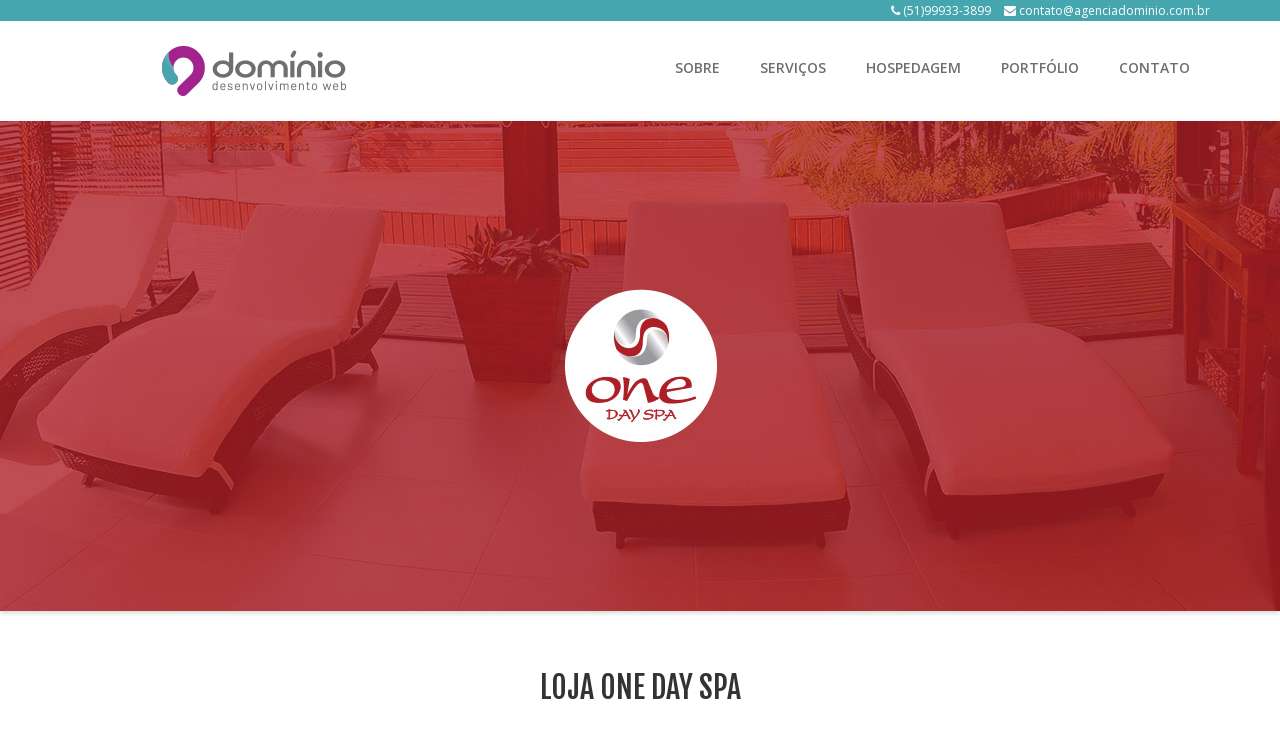

--- FILE ---
content_type: text/html; charset=UTF-8
request_url: https://www.agenciadominio.com.br/jobs/loja-one-day-spa/
body_size: 6595
content:
<!DOCTYPE html>
<html lang="pt-br">

<head>
    <meta charset="utf-8">
    <meta http-equiv="X-UA-Compatible" content="IE=edge">
    <link rel="shortcut icon" href="https://www.agenciadominio.com.br/wp-content/themes/dominio2016/imagens/favicon.png" />
    <meta name="viewport" content="width=device-width, initial-scale=1">

    <title>
		Loja One Day Spa | Domínio    </title>

    <!-- Bootstrap -->
    <!-- Latest compiled and minified CSS -->
    <link rel="stylesheet"
          href="https://www.agenciadominio.com.br/wp-content/themes/dominio2016/plugins/bootstrap-3.3.6-dist/css/bootstrap.min.css">

    <!-- HTML5 shim and Respond.js for IE8 support of HTML5 elements and media queries -->
    <!-- WARNING: Respond.js doesn't work if you view the page via file:// -->
    <!--[if lt IE 9]>
    <script src="plugins/html5shiv.min.js"></script>
    <script src="plugins/respond.min.js"></script>
    <![endif]-->

    <!-- CSS CUSTOM -->
    <link rel="stylesheet"
          href="https://www.agenciadominio.com.br/wp-content/themes/dominio2016/plugins/font-awesome-4.6.3/css/font-awesome.min.css">
    <link rel="stylesheet"
          href="https://www.agenciadominio.com.br/wp-content/themes/dominio2016/plugins/fancybox/source/jquery.fancybox.css?v=2.1.5"
          type="text/css"
          media="screen" />
    <link href="https://www.agenciadominio.com.br/wp-content/themes/dominio2016/plugins/plugins.css" rel="stylesheet">
    <link href="https://www.agenciadominio.com.br/wp-content/themes/dominio2016/style.css?v=20260117081804" rel="stylesheet">

    <meta name="theme-color" content="#46a6af">
    <meta name="msapplication-navbutton-color" content="#46a6af">
    <meta name="apple-mobile-web-app-status-bar-style" content="#46a6af">

    <meta name="mobile-web-app-capable" content="yes">
    <meta name="apple-mobile-web-app-capable" content="yes">

    <link rel="icon" sizes="192x192" href="https://www.agenciadominio.com.br/wp-content/themes/dominio2016/imagens/webAppIcones/192x192.png">
    <link rel="icon" sizes="128x128" href="https://www.agenciadominio.com.br/wp-content/themes/dominio2016/imagens/webAppIcones/128x128.png">
    <link rel="apple-touch-icon" href="https://www.agenciadominio.com.br/wp-content/themes/dominio2016/imagens/webAppIcones/57x57.png">
    <link rel="apple-touch-icon"
          sizes="57x57"
          href="https://www.agenciadominio.com.br/wp-content/themes/dominio2016/imagens/webAppIcones/57x57.png">
    <link rel="apple-touch-icon"
          sizes="72x72"
          href="https://www.agenciadominio.com.br/wp-content/themes/dominio2016/imagens/webAppIcones/72x72.png">
    <link rel="apple-touch-icon"
          sizes="114x114"
          href="https://www.agenciadominio.com.br/wp-content/themes/dominio2016/imagens/webAppIcones/114x114.png">
    <link rel="apple-touch-icon"
          sizes="144x144"
          href="https://www.agenciadominio.com.br/wp-content/themes/dominio2016/imagens/webAppIcones/144x144.png">

	    <meta property="og:type" content="article" />
    <meta property="og:site_name" content="Domínio">

    <meta property="og:title" content="Dominio | Desenvolvimento WEB">
    <meta property="og:image" content="https://www.agenciadominio.com.br/wp-content/themes/dominio2016/imagens/webalex-social_v2.jpg">
    <meta property="og:image:type" content="image/jpeg">
    <meta property="og:image:width" content="3523">
    <meta property="og:image:height" content="2372">
    <meta property="og:url" content="https://www.agenciadominio.com.br/">

    <meta itemprop="name" content="Dominio | Desenvolvimento WEB">
    <meta itemprop="image" content="https://www.agenciadominio.com.br/wp-content/themes/dominio2016/imagens/webalex-social_v2.jpg">
    <meta itemprop="description"
          content="O que fazemos? Planejamento e desenvolvimento de soluções multiplataformas para internet.">
    <meta property="og:description"
          content="O que fazemos? Planejamento e desenvolvimento de soluções multiplataformas para internet.">
    <meta name="description"
          content="O que fazemos? Planejamento e desenvolvimento de soluções multiplataformas para internet." />
	
    <script type="text/javascript">
        if (document.location.protocol != "https:") {
            document.location = document.URL.replace(/^http:/i, "https:");
        }
    </script>
	
	<meta name='robots' content='max-image-preview:large' />
<script type="text/javascript">
/* <![CDATA[ */
window._wpemojiSettings = {"baseUrl":"https:\/\/s.w.org\/images\/core\/emoji\/15.0.3\/72x72\/","ext":".png","svgUrl":"https:\/\/s.w.org\/images\/core\/emoji\/15.0.3\/svg\/","svgExt":".svg","source":{"concatemoji":"https:\/\/www.agenciadominio.com.br\/wp-includes\/js\/wp-emoji-release.min.js?ver=06e7dc483eb8cc61b1ee38cf1147a322"}};
/*! This file is auto-generated */
!function(i,n){var o,s,e;function c(e){try{var t={supportTests:e,timestamp:(new Date).valueOf()};sessionStorage.setItem(o,JSON.stringify(t))}catch(e){}}function p(e,t,n){e.clearRect(0,0,e.canvas.width,e.canvas.height),e.fillText(t,0,0);var t=new Uint32Array(e.getImageData(0,0,e.canvas.width,e.canvas.height).data),r=(e.clearRect(0,0,e.canvas.width,e.canvas.height),e.fillText(n,0,0),new Uint32Array(e.getImageData(0,0,e.canvas.width,e.canvas.height).data));return t.every(function(e,t){return e===r[t]})}function u(e,t,n){switch(t){case"flag":return n(e,"\ud83c\udff3\ufe0f\u200d\u26a7\ufe0f","\ud83c\udff3\ufe0f\u200b\u26a7\ufe0f")?!1:!n(e,"\ud83c\uddfa\ud83c\uddf3","\ud83c\uddfa\u200b\ud83c\uddf3")&&!n(e,"\ud83c\udff4\udb40\udc67\udb40\udc62\udb40\udc65\udb40\udc6e\udb40\udc67\udb40\udc7f","\ud83c\udff4\u200b\udb40\udc67\u200b\udb40\udc62\u200b\udb40\udc65\u200b\udb40\udc6e\u200b\udb40\udc67\u200b\udb40\udc7f");case"emoji":return!n(e,"\ud83d\udc26\u200d\u2b1b","\ud83d\udc26\u200b\u2b1b")}return!1}function f(e,t,n){var r="undefined"!=typeof WorkerGlobalScope&&self instanceof WorkerGlobalScope?new OffscreenCanvas(300,150):i.createElement("canvas"),a=r.getContext("2d",{willReadFrequently:!0}),o=(a.textBaseline="top",a.font="600 32px Arial",{});return e.forEach(function(e){o[e]=t(a,e,n)}),o}function t(e){var t=i.createElement("script");t.src=e,t.defer=!0,i.head.appendChild(t)}"undefined"!=typeof Promise&&(o="wpEmojiSettingsSupports",s=["flag","emoji"],n.supports={everything:!0,everythingExceptFlag:!0},e=new Promise(function(e){i.addEventListener("DOMContentLoaded",e,{once:!0})}),new Promise(function(t){var n=function(){try{var e=JSON.parse(sessionStorage.getItem(o));if("object"==typeof e&&"number"==typeof e.timestamp&&(new Date).valueOf()<e.timestamp+604800&&"object"==typeof e.supportTests)return e.supportTests}catch(e){}return null}();if(!n){if("undefined"!=typeof Worker&&"undefined"!=typeof OffscreenCanvas&&"undefined"!=typeof URL&&URL.createObjectURL&&"undefined"!=typeof Blob)try{var e="postMessage("+f.toString()+"("+[JSON.stringify(s),u.toString(),p.toString()].join(",")+"));",r=new Blob([e],{type:"text/javascript"}),a=new Worker(URL.createObjectURL(r),{name:"wpTestEmojiSupports"});return void(a.onmessage=function(e){c(n=e.data),a.terminate(),t(n)})}catch(e){}c(n=f(s,u,p))}t(n)}).then(function(e){for(var t in e)n.supports[t]=e[t],n.supports.everything=n.supports.everything&&n.supports[t],"flag"!==t&&(n.supports.everythingExceptFlag=n.supports.everythingExceptFlag&&n.supports[t]);n.supports.everythingExceptFlag=n.supports.everythingExceptFlag&&!n.supports.flag,n.DOMReady=!1,n.readyCallback=function(){n.DOMReady=!0}}).then(function(){return e}).then(function(){var e;n.supports.everything||(n.readyCallback(),(e=n.source||{}).concatemoji?t(e.concatemoji):e.wpemoji&&e.twemoji&&(t(e.twemoji),t(e.wpemoji)))}))}((window,document),window._wpemojiSettings);
/* ]]> */
</script>
<style id='wp-emoji-styles-inline-css' type='text/css'>

	img.wp-smiley, img.emoji {
		display: inline !important;
		border: none !important;
		box-shadow: none !important;
		height: 1em !important;
		width: 1em !important;
		margin: 0 0.07em !important;
		vertical-align: -0.1em !important;
		background: none !important;
		padding: 0 !important;
	}
</style>
<link rel='stylesheet' id='wp-block-library-css' href='https://www.agenciadominio.com.br/wp-includes/css/dist/block-library/style.min.css?ver=06e7dc483eb8cc61b1ee38cf1147a322' type='text/css' media='all' />
<style id='classic-theme-styles-inline-css' type='text/css'>
/*! This file is auto-generated */
.wp-block-button__link{color:#fff;background-color:#32373c;border-radius:9999px;box-shadow:none;text-decoration:none;padding:calc(.667em + 2px) calc(1.333em + 2px);font-size:1.125em}.wp-block-file__button{background:#32373c;color:#fff;text-decoration:none}
</style>
<style id='global-styles-inline-css' type='text/css'>
body{--wp--preset--color--black: #000000;--wp--preset--color--cyan-bluish-gray: #abb8c3;--wp--preset--color--white: #ffffff;--wp--preset--color--pale-pink: #f78da7;--wp--preset--color--vivid-red: #cf2e2e;--wp--preset--color--luminous-vivid-orange: #ff6900;--wp--preset--color--luminous-vivid-amber: #fcb900;--wp--preset--color--light-green-cyan: #7bdcb5;--wp--preset--color--vivid-green-cyan: #00d084;--wp--preset--color--pale-cyan-blue: #8ed1fc;--wp--preset--color--vivid-cyan-blue: #0693e3;--wp--preset--color--vivid-purple: #9b51e0;--wp--preset--gradient--vivid-cyan-blue-to-vivid-purple: linear-gradient(135deg,rgba(6,147,227,1) 0%,rgb(155,81,224) 100%);--wp--preset--gradient--light-green-cyan-to-vivid-green-cyan: linear-gradient(135deg,rgb(122,220,180) 0%,rgb(0,208,130) 100%);--wp--preset--gradient--luminous-vivid-amber-to-luminous-vivid-orange: linear-gradient(135deg,rgba(252,185,0,1) 0%,rgba(255,105,0,1) 100%);--wp--preset--gradient--luminous-vivid-orange-to-vivid-red: linear-gradient(135deg,rgba(255,105,0,1) 0%,rgb(207,46,46) 100%);--wp--preset--gradient--very-light-gray-to-cyan-bluish-gray: linear-gradient(135deg,rgb(238,238,238) 0%,rgb(169,184,195) 100%);--wp--preset--gradient--cool-to-warm-spectrum: linear-gradient(135deg,rgb(74,234,220) 0%,rgb(151,120,209) 20%,rgb(207,42,186) 40%,rgb(238,44,130) 60%,rgb(251,105,98) 80%,rgb(254,248,76) 100%);--wp--preset--gradient--blush-light-purple: linear-gradient(135deg,rgb(255,206,236) 0%,rgb(152,150,240) 100%);--wp--preset--gradient--blush-bordeaux: linear-gradient(135deg,rgb(254,205,165) 0%,rgb(254,45,45) 50%,rgb(107,0,62) 100%);--wp--preset--gradient--luminous-dusk: linear-gradient(135deg,rgb(255,203,112) 0%,rgb(199,81,192) 50%,rgb(65,88,208) 100%);--wp--preset--gradient--pale-ocean: linear-gradient(135deg,rgb(255,245,203) 0%,rgb(182,227,212) 50%,rgb(51,167,181) 100%);--wp--preset--gradient--electric-grass: linear-gradient(135deg,rgb(202,248,128) 0%,rgb(113,206,126) 100%);--wp--preset--gradient--midnight: linear-gradient(135deg,rgb(2,3,129) 0%,rgb(40,116,252) 100%);--wp--preset--font-size--small: 13px;--wp--preset--font-size--medium: 20px;--wp--preset--font-size--large: 36px;--wp--preset--font-size--x-large: 42px;--wp--preset--spacing--20: 0.44rem;--wp--preset--spacing--30: 0.67rem;--wp--preset--spacing--40: 1rem;--wp--preset--spacing--50: 1.5rem;--wp--preset--spacing--60: 2.25rem;--wp--preset--spacing--70: 3.38rem;--wp--preset--spacing--80: 5.06rem;--wp--preset--shadow--natural: 6px 6px 9px rgba(0, 0, 0, 0.2);--wp--preset--shadow--deep: 12px 12px 50px rgba(0, 0, 0, 0.4);--wp--preset--shadow--sharp: 6px 6px 0px rgba(0, 0, 0, 0.2);--wp--preset--shadow--outlined: 6px 6px 0px -3px rgba(255, 255, 255, 1), 6px 6px rgba(0, 0, 0, 1);--wp--preset--shadow--crisp: 6px 6px 0px rgba(0, 0, 0, 1);}:where(.is-layout-flex){gap: 0.5em;}:where(.is-layout-grid){gap: 0.5em;}body .is-layout-flex{display: flex;}body .is-layout-flex{flex-wrap: wrap;align-items: center;}body .is-layout-flex > *{margin: 0;}body .is-layout-grid{display: grid;}body .is-layout-grid > *{margin: 0;}:where(.wp-block-columns.is-layout-flex){gap: 2em;}:where(.wp-block-columns.is-layout-grid){gap: 2em;}:where(.wp-block-post-template.is-layout-flex){gap: 1.25em;}:where(.wp-block-post-template.is-layout-grid){gap: 1.25em;}.has-black-color{color: var(--wp--preset--color--black) !important;}.has-cyan-bluish-gray-color{color: var(--wp--preset--color--cyan-bluish-gray) !important;}.has-white-color{color: var(--wp--preset--color--white) !important;}.has-pale-pink-color{color: var(--wp--preset--color--pale-pink) !important;}.has-vivid-red-color{color: var(--wp--preset--color--vivid-red) !important;}.has-luminous-vivid-orange-color{color: var(--wp--preset--color--luminous-vivid-orange) !important;}.has-luminous-vivid-amber-color{color: var(--wp--preset--color--luminous-vivid-amber) !important;}.has-light-green-cyan-color{color: var(--wp--preset--color--light-green-cyan) !important;}.has-vivid-green-cyan-color{color: var(--wp--preset--color--vivid-green-cyan) !important;}.has-pale-cyan-blue-color{color: var(--wp--preset--color--pale-cyan-blue) !important;}.has-vivid-cyan-blue-color{color: var(--wp--preset--color--vivid-cyan-blue) !important;}.has-vivid-purple-color{color: var(--wp--preset--color--vivid-purple) !important;}.has-black-background-color{background-color: var(--wp--preset--color--black) !important;}.has-cyan-bluish-gray-background-color{background-color: var(--wp--preset--color--cyan-bluish-gray) !important;}.has-white-background-color{background-color: var(--wp--preset--color--white) !important;}.has-pale-pink-background-color{background-color: var(--wp--preset--color--pale-pink) !important;}.has-vivid-red-background-color{background-color: var(--wp--preset--color--vivid-red) !important;}.has-luminous-vivid-orange-background-color{background-color: var(--wp--preset--color--luminous-vivid-orange) !important;}.has-luminous-vivid-amber-background-color{background-color: var(--wp--preset--color--luminous-vivid-amber) !important;}.has-light-green-cyan-background-color{background-color: var(--wp--preset--color--light-green-cyan) !important;}.has-vivid-green-cyan-background-color{background-color: var(--wp--preset--color--vivid-green-cyan) !important;}.has-pale-cyan-blue-background-color{background-color: var(--wp--preset--color--pale-cyan-blue) !important;}.has-vivid-cyan-blue-background-color{background-color: var(--wp--preset--color--vivid-cyan-blue) !important;}.has-vivid-purple-background-color{background-color: var(--wp--preset--color--vivid-purple) !important;}.has-black-border-color{border-color: var(--wp--preset--color--black) !important;}.has-cyan-bluish-gray-border-color{border-color: var(--wp--preset--color--cyan-bluish-gray) !important;}.has-white-border-color{border-color: var(--wp--preset--color--white) !important;}.has-pale-pink-border-color{border-color: var(--wp--preset--color--pale-pink) !important;}.has-vivid-red-border-color{border-color: var(--wp--preset--color--vivid-red) !important;}.has-luminous-vivid-orange-border-color{border-color: var(--wp--preset--color--luminous-vivid-orange) !important;}.has-luminous-vivid-amber-border-color{border-color: var(--wp--preset--color--luminous-vivid-amber) !important;}.has-light-green-cyan-border-color{border-color: var(--wp--preset--color--light-green-cyan) !important;}.has-vivid-green-cyan-border-color{border-color: var(--wp--preset--color--vivid-green-cyan) !important;}.has-pale-cyan-blue-border-color{border-color: var(--wp--preset--color--pale-cyan-blue) !important;}.has-vivid-cyan-blue-border-color{border-color: var(--wp--preset--color--vivid-cyan-blue) !important;}.has-vivid-purple-border-color{border-color: var(--wp--preset--color--vivid-purple) !important;}.has-vivid-cyan-blue-to-vivid-purple-gradient-background{background: var(--wp--preset--gradient--vivid-cyan-blue-to-vivid-purple) !important;}.has-light-green-cyan-to-vivid-green-cyan-gradient-background{background: var(--wp--preset--gradient--light-green-cyan-to-vivid-green-cyan) !important;}.has-luminous-vivid-amber-to-luminous-vivid-orange-gradient-background{background: var(--wp--preset--gradient--luminous-vivid-amber-to-luminous-vivid-orange) !important;}.has-luminous-vivid-orange-to-vivid-red-gradient-background{background: var(--wp--preset--gradient--luminous-vivid-orange-to-vivid-red) !important;}.has-very-light-gray-to-cyan-bluish-gray-gradient-background{background: var(--wp--preset--gradient--very-light-gray-to-cyan-bluish-gray) !important;}.has-cool-to-warm-spectrum-gradient-background{background: var(--wp--preset--gradient--cool-to-warm-spectrum) !important;}.has-blush-light-purple-gradient-background{background: var(--wp--preset--gradient--blush-light-purple) !important;}.has-blush-bordeaux-gradient-background{background: var(--wp--preset--gradient--blush-bordeaux) !important;}.has-luminous-dusk-gradient-background{background: var(--wp--preset--gradient--luminous-dusk) !important;}.has-pale-ocean-gradient-background{background: var(--wp--preset--gradient--pale-ocean) !important;}.has-electric-grass-gradient-background{background: var(--wp--preset--gradient--electric-grass) !important;}.has-midnight-gradient-background{background: var(--wp--preset--gradient--midnight) !important;}.has-small-font-size{font-size: var(--wp--preset--font-size--small) !important;}.has-medium-font-size{font-size: var(--wp--preset--font-size--medium) !important;}.has-large-font-size{font-size: var(--wp--preset--font-size--large) !important;}.has-x-large-font-size{font-size: var(--wp--preset--font-size--x-large) !important;}
.wp-block-navigation a:where(:not(.wp-element-button)){color: inherit;}
:where(.wp-block-post-template.is-layout-flex){gap: 1.25em;}:where(.wp-block-post-template.is-layout-grid){gap: 1.25em;}
:where(.wp-block-columns.is-layout-flex){gap: 2em;}:where(.wp-block-columns.is-layout-grid){gap: 2em;}
.wp-block-pullquote{font-size: 1.5em;line-height: 1.6;}
</style>
<link rel="https://api.w.org/" href="https://www.agenciadominio.com.br/wp-json/" /><link rel="EditURI" type="application/rsd+xml" title="RSD" href="https://www.agenciadominio.com.br/xmlrpc.php?rsd" />

<link rel="canonical" href="https://www.agenciadominio.com.br/jobs/loja-one-day-spa/" />
<link rel='shortlink' href='https://www.agenciadominio.com.br/?p=88' />
<link rel="alternate" type="application/json+oembed" href="https://www.agenciadominio.com.br/wp-json/oembed/1.0/embed?url=https%3A%2F%2Fwww.agenciadominio.com.br%2Fjobs%2Floja-one-day-spa%2F" />
<link rel="alternate" type="text/xml+oembed" href="https://www.agenciadominio.com.br/wp-json/oembed/1.0/embed?url=https%3A%2F%2Fwww.agenciadominio.com.br%2Fjobs%2Floja-one-day-spa%2F&#038;format=xml" />

    <script>
        (function (i, s, o, g, r, a, m) {
            i['GoogleAnalyticsObject'] = r;
            i[r] = i[r] || function () {
                (i[r].q = i[r].q || []).push(arguments)
            }, i[r].l = 1 * new Date();
            a = s.createElement(o),
              m = s.getElementsByTagName(o)[0];
            a.async = 1;
            a.src = g;
            m.parentNode.insertBefore(a, m)
        })(window, document, 'script', 'https://www.google-analytics.com/analytics.js', 'ga');

        ga('create', 'UA-68658927-7', 'auto');
        ga('send', 'pageview');

    </script>

</head>

<body class="jobs-template-default single single-jobs postid-88">

    <header>
        <div class="barra hidden-xs">
            <div class="container">
                <div class="pull-right">
                    <a href="tel:99333899"><i class="fa fa-phone"></i> (51)99933-3899</a>
                    <a href="/cdn-cgi/l/email-protection#680b07061c091c0728090f0d060b01090c070501060107460b0705460a1a" target="_blank"><i class="fa fa-envelope"></i>
                        <span class="__cf_email__" data-cfemail="385b57564c594c5778595f5d565b51595c575551565157165b5755165a4a">[email&#160;protected]</span></a>
                </div>
            </div>
        </div>
        <div class="topo">
            <div class="container">
                <div class="logo">
                    <a href="https://www.agenciadominio.com.br/">
                        <img src="https://www.agenciadominio.com.br/wp-content/themes/dominio2016/imagens/header/dominio-2019.png" alt="Domínio">
                    </a>
                </div>
                <div class="menu">
                    <a class="botaoresponsivo">
                        <div class="nomemr">
                            Menu
                        </div>
                        <div class="linhasmr">
                            <span class="b1"></span>
                            <span class="b2"></span>
                            <span class="b3"></span>
                        </div>
                    </a>
                    <nav>
                        <ul class="fullmenu">
                            <li>
                                <a href="https://www.agenciadominio.com.br/sobre">Sobre</a></li>
                            <li>
                                <a href="https://www.agenciadominio.com.br/servicos">Serviços</a></li>
                            <li>
                                <a href="https://www.agenciadominio.com.br/hospedagem">Hospedagem</a></li>
                            <li>
                                <a href="https://www.agenciadominio.com.br/portfolio">Portfólio</a></li>
                            <li>
                                <a href="https://www.agenciadominio.com.br/contato">Contato</a></li>
                        </ul>
                    </nav>
                </div>
            </div>
        </div>
    </header>	<section id="contato" class="singlePage singleJob">
        <div class="vitrineJob" style="background-image: url(https://www.agenciadominio.com.br/wp-content/uploads/2016/09/vitrine-one-spa.jpg);">
        </div>
		<article>
			<div class="container">
				<h2>Loja One Day Spa</h2>
				<div class="titleborder">
                    <div class="titleborder_left"></div>
                    <div class="titleborder_sign"></div>
                    <div class="titleborder_right"></div>
                </div>
                <h3>Site</h3>
				<div class="margem"></div>
                <div class="row conteudo">
                    <div class="col-md-12 col-sm-12 col-xs-12 mb30">
                        Empresa referência em Spa Urbano há 8 anos, o One Day Spa emprega terapias combinadas com alta tecnologia e modernas técnicas em procedimentos.<br />
Uma qualificada equipe multidisciplinar proporciona momentos de bem estar e relaxamento que já foram experimentados por mais de 16.000 pessoas.                    </div>
                </div>
                <div class="row conteudo fotoShowcase">
                    <div class="col-md-12 col-sm-12 col-xs-12 mb30">
                        <center><img src="https://www.agenciadominio.com.br/wp-content/uploads/2016/09/showcase-one-spa-979x486.jpg" alt="Showcase Loja One Day Spa" class="img-responsive"></center>
                    </div>
                </div>
                <div class="row conteudo">
                    <div class="col-md-3 col-sm-3 col-md-offset-3 col-xs-12 mb30 jobCliente">
                        <div class="clienteTitulo">cliente</div>
                        <div class="linha"></div>
                        <div class="clienteNome">One Day Spa</div>
                    </div>
                    <div class="col-md-4 col-sm-6 col-xs-12 mb30 jobDescritivo">
                        <div class="clienteTitulo">serviços</div>
                        <div class="linha"></div>
                        <div class="clienteNome">Desenvolvimento de Layout / Estruturação HTML + CCS3 / Responsivo / Wordpress / Integração com PagSeguro / Retorno Automático de Pagamento / Relatório de Vendas por Cliente / Integração iAgenteMail</div>
                    </div>
                </div>
                <div class="row conteudo fotoJob">
                    <div class="col-md-12 col-sm-12 col-xs-12 mb30">
                        <center><img src="https://www.agenciadominio.com.br/wp-content/uploads/2016/09/foto-one-spa-1170x570.jpg" alt="Loja One Day Spa" class="img-responsive"></center>
                    </div>
                </div>
			</div>
		</article>
	</section>
    <footer>
        <div>
            <img src="https://www.agenciadominio.com.br/wp-content/themes/dominio2016/imagens/footer/linha.png" alt="Domínio Marketing Digital" class="img-responsive">
        </div>
        <div class="rodape">
            <div class="container">
                <div class="row">
                    <div class="col-md-3 col-sm-3 col-xs-12 redes">
						<a href="https://www.facebook.com/dominiodev" rel="noreferrer" target="_blank"><i class="fa fa-facebook-official"></i><span class="d-none">Facebook</span></a>
						<a href="https://www.linkedin.com/company/10795345" rel="noreferrer" target="_blank"><i class="fa fa-linkedin-square"></i><span class="d-none">Linkedin</span></a>
                    </div>
                    <div class="col-md-6 col-sm-6 col-xs-12 dados">
                        <div class="tel">
                            <a href="tel:999333899">(51)999-333-899</a>
                        </div>
                        <div class="local">
                            <i class="fa fa-map-marker"></i> Sapucaia do Sul / RS / Brasil
                        </div>
                        <div class="mail">
                            <a href="/cdn-cgi/l/email-protection#a6c5c9c8d2c7d2c9e6c7c1c3c8c5cfc7c2c9cbcfc8cfc988c5c9cb88c4d4" rel="noreferrer" target="_blank"><span class="__cf_email__" data-cfemail="e88b87869c899c87a8898f8d868b81898c878581868187c68b8785c68a9a">[email&#160;protected]</span></a>
                        </div>
                    </div>
                    <div class="col-md-3 col-sm-3 col-xs-12 copyright hidden-xs">
                        <div class="pull-right"><img src="https://www.agenciadominio.com.br/wp-content/themes/dominio2016/imagens/footer/agencia-dominio.png" alt="Agência Domínio Marketing Digital" class="img-responsive"></div>
                    </div>
                </div>
            </div>
        </div>
	</footer>

    <script data-cfasync="false" src="/cdn-cgi/scripts/5c5dd728/cloudflare-static/email-decode.min.js"></script><script src="https://www.agenciadominio.com.br/wp-content/themes/dominio2016/plugins/jquery.min.js"></script>
    <script src="https://www.agenciadominio.com.br/wp-content/themes/dominio2016/plugins/bootstrap-3.3.6-dist/js/bootstrap.min.js"></script>
    <script src="https://www.agenciadominio.com.br/wp-content/themes/dominio2016/plugins/jquery.cycle2.min.js"></script>
    <script src="https://www.agenciadominio.com.br/wp-content/themes/dominio2016/plugins/fancybox/source/jquery.fancybox.pack.js?v=2.1.5"></script>
    <script src="https://www.agenciadominio.com.br/wp-content/themes/dominio2016/plugins/scrollreveal.min.js"></script>
    <script src="https://www.agenciadominio.com.br/wp-content/themes/dominio2016/plugins/jquery.sticky.js"></script>
    <script src="https://www.agenciadominio.com.br/wp-content/themes/dominio2016/plugins/waypoints.min.js"></script>
    <script src="https://www.agenciadominio.com.br/wp-content/themes/dominio2016/plugins/jquery.counterup.min.js"></script>
    <script>
        var url = 'https://www.agenciadominio.com.br/';
    </script>
    <script src="https://www.agenciadominio.com.br/wp-content/themes/dominio2016/plugins/plugins.js"></script>
    <script src="https://www.agenciadominio.com.br/wp-content/themes/dominio2016/Scripts.js"></script>

	<link rel='stylesheet' id='woocommerce_stylesheet-css' href='https://www.agenciadominio.com.br/wp-content/plugins/woocommerce/assets/css/woocommerce.css?ver=1.0' type='text/css' media='all' />
<script defer src="https://static.cloudflareinsights.com/beacon.min.js/vcd15cbe7772f49c399c6a5babf22c1241717689176015" integrity="sha512-ZpsOmlRQV6y907TI0dKBHq9Md29nnaEIPlkf84rnaERnq6zvWvPUqr2ft8M1aS28oN72PdrCzSjY4U6VaAw1EQ==" data-cf-beacon='{"version":"2024.11.0","token":"7f208d68e75a4ae493e5aad62df4dd5b","r":1,"server_timing":{"name":{"cfCacheStatus":true,"cfEdge":true,"cfExtPri":true,"cfL4":true,"cfOrigin":true,"cfSpeedBrain":true},"location_startswith":null}}' crossorigin="anonymous"></script>
</body>
</html>

--- FILE ---
content_type: text/css
request_url: https://www.agenciadominio.com.br/wp-content/themes/dominio2016/style.css?v=20260117081804
body_size: 4945
content:
/*
Theme Name: Ag&ecirc;ncia Dom&iacute;nio 2016
Theme URI: http://www.agenciadominio.com.br/
Description: Site desenvolvido especificamente para uso da Ag&ecirc;ncia Dom&iacute;nio;
Author: Ag&ecirc;ncia Dom&iacute;nio
Author URI: http://www.agenciadominio.com.br/
Version: 1.0
*/
/*/////////////////////////////////////////////////////////////////////////////////// FONTES /////////*/
/* @import 'https://fonts.googleapis.com/css?family=Open+Sans:300,400,600,700'; */
@import url('https://fonts.googleapis.com/css2?family=Fjalla+One&family=Open+Sans:wght@300;400;600;700&display=swap');
/* @import 'fonts/fonts.css'; */
/* @import url('https://fonts.googleapis.com/css?family=Fjalla+One'); */
/*/////////////////////////////////////////////////////////////////////////////////// FONTES FIM /////////*/
/*/////////////////////////////////////////////////////////////////////////////////// GERAIS /////////*/
* { box-sizing: border-box; font-family: 'Open Sans', sans-serif; margin: 0; padding: 0 }
body { font-family: 'Open Sans', sans-serif; font-weight: 400; overflow-x: hidden; }
.hidden-text { text-indent: 1000%; white-space: nowrap; overflow: hidden; }
.mb7 { margin-bottom: 7px }
.mb15 { margin-bottom: 15px }
.mb30 { margin-bottom: 30px }
.mb40 { margin-bottom: 40px }
.mb50 { margin-bottom: 50px }
.noshow { display: none; }
.show { display: block; }
.bodycontainer { padding: 40px 0; }
.erroForm {  }
.sucessoForm {  }
.errocampo { border: #FF0000 1px solid; }
.container { max-width: 1170px }
.d-none { display: none; }
/*/////////////////////////////////////////////////////////////////////////////////// GERAIS FIM /////////*/


/*//////////////////////////////////////////////////////////////////////////////////// BOTOES PADROES ////*/
.btn-verde { color: #FFF; background-color: #46a6af; border-color: #69cad9; }
.btn-verde:hover { background-color: #69cad9; border-color: #46a6af; color: #FFF }
.btn-verde:active { background-color: #69cad9; border-color: #46a6af; color: #FFF }
/*//////////////////////////////////////////////////////////////////////////////////// BOTOES PADROES FIM */


/*/////////////////////////////////////////////////////////////////////////////////// KEYFRAMES /////////*/
@-webkit-keyframes upDown { 0% { bottom: 50px; } 100% { bottom: 20px; } }
@-moz-keyframes upDown { 0% { bottom: 50px; } 100% { bottom: 20px; } }
@-o-keyframes upDown { 0% { bottom: 50px; } 100% { bottom: 20px; } }
@keyframes upDown { 0% { bottom: 50px; } 100% { bottom: 20px; } }

@keyframes fadein { from { opacity: 0; } to { opacity: 1; } }
@-moz-keyframes fadein { from { opacity: 0; } to { opacity: 1; } }
@-webkit-keyframes fadein { from { opacity: 0; } to { opacity: 1; } }
/*@-ms-keyframes fadein { from { opacity: 0; } to  { opacity: 1; } }*/
@-o-keyframes fadein { from { opacity: 0; } to { opacity: 1; } }
/*/////////////////////////////////////////////////////////////////////////////////// KEYFRAMES FIM /////////*/


/*/////////////////////////////////////////////////////////////////////////////////// PLACEHOLDER /////////*/
::-webkit-input-placeholder { color: #FFF; }
:-moz-placeholder { color: #FFF; }
::-moz-placeholder { color: #FFF; }
:-ms-input-placeholder { color: #FFF; }
/*/////////////////////////////////////////////////////////////////////////////////// PLACEHOLDER FIM /////////*/


/*/////////////////////////////////////////////////////////////////////////////////// HEADER /////////*/
header {  }

header .barra { background-color: #46a6af; font-size: 12px; padding: 2px 0; }
header .barra a { color: #FFF; margin-left: 10px }
header .barra a:hover { text-decoration: none; }

header .topo { background-color: #FFF; }

header .topo .logo { float: left; padding: 25px 0; }

header .topo .menu { float: right; }
header .topo .menu nav ul { margin: 27px 0px; padding: 0; display: table; }
header .topo .menu nav ul li { list-style-type: none; float: left; margin: 0; }
header .topo .menu nav ul li a { display: block; color:#6d6e70; text-transform: uppercase; font-weight: 600; font-size: 14px; padding: 10px 20px }
header .topo .menu nav ul li a:hover { text-decoration: none; color: #46a6af; background-color: #f1f1f1; }
header .topo .menu nav ul li.ativo a { text-decoration: none; color: #FFF; background-color: #46a6af; }

header .topo .menu .botaoresponsivo { width: 100px; height: 50px; position:absolute; right: 10px; margin-top: 26px; display: none; }
header .topo .menu .botaoresponsivo .nomemr { float:left; color:#46a6af; font-size:14px; text-transform:uppercase; margin-top: 15px; margin-right:10px; }
header .topo .menu .botaoresponsivo .linhasmr { float:right; margin-top: 8px; }
header .topo .menu .botaoresponsivo .linhasmr .b1{top:11px;}
header .topo .menu .botaoresponsivo .linhasmr .b2{top:20px}
header .topo .menu .botaoresponsivo .linhasmr .b3{top:29px }
header .topo .menu .botaoresponsivo .linhasmr > span { background-color: #46a6af; height: 7px; right: 13px; position: absolute; top: 0; transition: all 0.3s ease 0s; width: 40px; }
header .topo .menu .botaoresponsivo .linhasmr.ativo > span { background-color: #46a6af }
header .topo .menu .botaoresponsivo .ativo .b1 {transform: rotate(-45deg); -webkit-transform: rotate(-45deg); top:21px; right:13px !important;}
header .topo .menu .botaoresponsivo .ativo .b2 {width:0px;}
header .topo .menu .botaoresponsivo .ativo .b3 {transform: rotate(45deg); -webkit-transform: rotate(45deg); top:21px; right:13px !important; }

header .topo .menu .fullmenu.menumobile { position: absolute; display: block; left: 0; width: 100%; top: 95px; background-color: #FFF; z-index: 99999; padding: 0; margin: 0; }
header .topo .menu .fullmenu.menumobile li { float: none !important; margin: 0; }
header .topo .menu .fullmenu.menumobile li a { background-color: #eee; border-bottom: #ccc 1px solid; padding: 15px 0 !important; text-align: center; color: #46a6af }
header .topo .menu .fullmenu.menumobile li.ativo a { background-color: #46a6af; border-bottom: #ccc 1px solid; padding: 15px 0 !important; text-align: center; color: #FFF }
/*//////////////////////////////////////////////////////////////////////////////// HEADER FIM/////////*/


/*//////////////////////////////////////////////////////////////////////////////////// VITRINES //////////*/
.vitrine { width: 100%; height: calc(100vh - 115px); }
.cycle-slideshow { position:relative; width: 100%; height: 100%; z-index: 1; background-color:#FFF; }
.cycle-slideshow a { display: block; width: 100%; height: 100%; }
.controles { position: absolute; width: 100%; height: 53px; z-index: 7; top:50%; margin-top: -26px; }
.controles a { display:block;  width:28px;  height:53px; cursor: pointer; }
#prev { float: left; background:transparent url(imagens/vitrine/seta-left.png) no-repeat 0 0; margin-left: 30px; }
#next { float: right; background:transparent url(imagens/vitrine/seta-right.png) no-repeat 0 0; margin-right: 30px}
.banner { width: 100%; height: 100%; background-repeat: no-repeat; -webkit-background-size: cover; -moz-background-size: cover; -o-background-size: cover; background-size: cover; background-position: center bottom; }
.vitrine .conteudo { color: #FFF; bottom: 0; display: table; margin: auto; position: absolute; text-align: center; width: 100%; line-height: 150%; }
.vitrine .conteudo .titulo { width: 90%; margin: auto; text-align: center; font-size: 60px; font-weight: 300; font-family: 'Fjalla One', sans-serif; line-height: 50px; }
.vitrine .conteudo .subtitulo { width: 90%; margin: auto auto 100px; text-align: center; font-size: 30px; font-weight: 300; font-family: 'Fjalla One', sans-serif; line-height: 30px; }
.vitrine .seta { width:29px; height: 28px; position: absolute; bottom: 20px; left: 50%; margin-left: -15px; animation-name: upDown; animation-duration: 1s; animation-iteration-count: infinite; animation-direction: alternate; z-index: 999 }
/*//////////////////////////////////////////////////////////////////////////////////// VITRINES FIM //////*/


/*//////////////////////////////////////////////////////////////////////////////////// TARJA TITULO //////////*/
.titleborder { margin: 20px auto; text-align: center; width: 80%; color: #46a6af; text-transform: uppercase; text-align: center; }
.titleborder_left { height: 1px; margin-left: 13%; margin-right: auto; width: 37%; background: #e1e1e1 none repeat scroll 0 0; }
.titleborder_sign { background: #46a6af none repeat scroll 0 0; display: inline-block; height: 4px; left: 43%; margin-top: -3px; position: absolute; right: 43%; width: 14%; }
.titleborder_right { height: 1px; margin-left: auto; margin-right: 13%; width: 37%; background: #e1e1e1 none repeat scroll 0 0; }
/*//////////////////////////////////////////////////////////////////////////////////// TARJA TITULO FIM //////////*/


/*//////////////////////////////////////////////////////////////////////////////////// SINGLE PAGE GERAL //////////*/
.singlePage { display: table; width: 100%; height: auto; margin-bottom: 40px }
.singlePage .titleFull { padding: 20px 0; background-image: url(imagens/header/backtitle.jpg); background-repeat: no-repeat; background-position: center center; -webkit-box-shadow: 0 2px 5px 0 #D4D4D4; box-shadow: 0 2px 5px 0 #D4D4D4; margin-bottom: 40px }
.singlePage .titleFull .iconFull { display: inline-block; width: 100%; padding-bottom: 70px }
.singlePage .titleFull .iconFull img { width: 100px }
.singlePage .titleFull h1 { margin: 0; padding: 0; color: #FFF; font-family: 'Fjalla One', sans-serif; text-transform: uppercase; text-align: center; }
.singlePage .titleFull p { color: #FFF; margin-top: 0px; text-align: center; font-weight: 300 }
.singlePage .contPage { margin-bottom: 40px }
.singlePage h2 { font-family: 'Fjalla One', sans-serif; text-align: center; text-transform: uppercase; }
.singlePage h3 { font-family: 'Fjalla One', sans-serif; text-align: center; text-transform: uppercase; font-size: 18px; }
.singlePage .margem { margin: 15px auto; display: table; width: 100%; }
.singlePage .separador { margin: 40px auto; display: table; width: 100%; }
#home.singlePage .titleFull { margin-bottom: 0 }
/*//////////////////////////////////////////////////////////////////////////////////// SINGLE PAGE GERAL FIM //////////*/


/*//////////////////////////////////////////////////////////////////////////////////// HOME //////*/
#home {  }
#home .servicos { padding: 40px 0 }
#home .servicos .row { display: table; }
#home .servicos .itemServ { display: inline-block; margin-bottom: 40px }
#home .servicos .itemServ .icone { color: #46a6af; text-align: center; font-size: 80px; }
#home .servicos .itemServ h2 { color: #a3238e; font-family: 'Fjalla One', sans-serif; font-weight: bold; font-size: 22px; text-align: center; line-height: normal; margin: 10px auto; text-transform: uppercase; }
#home .servicos .itemServ .chamada { color: #6d6e70; font-size: 14px; text-align: center; }

#home .jobs { display: table; width: 100%; padding: 0 0 45px; }
#home .jobs a .itemJob { height: 380px; border: 1px solid #fff; box-sizing: border-box; padding: 0; background-repeat: no-repeat; -webkit-background-size: cover; -moz-background-size: cover; -o-background-size: cover; background-size: cover; background-position: center center; background-size: auto 100%; transition: all .8s ease-in; overflow: hidden; }
#home .jobs a .itemJob .dados { display: table; opacity: 0; width: 100%; height: 100%; background-color: rgba(70,166,175, 0.9); background-image: url(imagens/portfolio/mais.png); background-repeat: no-repeat; background-position: right bottom;  transition: all .4s ease;/*-webkit-animation: fadein 1s; -moz-animation: fadein 0.5s; -ms-animation: fadein 0.5s; -o-animation: fadein 0.5s;  animation: fadein 0.5s;*/ transform: translate3d(0,100px,0);}
#home .jobs a .itemJob .dados .conteudo { display: table-cell; color: #FFF; vertical-align: middle; width: auto; padding: 0 20px; margin: auto; }
#home .jobs a .itemJob .dados .conteudo h2 { color: #FFF; font-weight: 300; text-transform: uppercase; font-size: 24px; line-height: normal; text-align: center; -webkit-animation: fadein 0.5s; -moz-animation: fadein 0.5s; -ms-animation: fadein 0.5s; -o-animation: fadein 0.5s;  animation: fadein 0.5s; }
#home .jobs a .itemJob .dados .conteudo .titleborder_sign { background-color: #a3238e; }
#home .jobs a .itemJob .dados .conteudo .subtitulo { color: #FFF; font-weight: 300; text-transform: uppercase; font-size: 16px; text-align: center; -webkit-animation: fadein 0.5s; -moz-animation: fadein 0.5s; -ms-animation: fadein 0.5s; -o-animation: fadein 0.5s;  animation: fadein 0.5s; }
#home .jobs a:hover .itemJob { -webkit-transition: all 0.5s ease-in-out; -moz-transition: all 0.5s ease-in-out; -ms-transition: all 0.5s ease-in-out; -o-transition: all 0.5s ease-in-out; transition: all 0.5s ease-in-out; background-size: auto 120% }
#home .jobs a:hover .itemJob .dados { display: table; transform: translate3d(0,0,0); opacity: 1;}
#home .jobs a:hover .itemJob .dados .conteudo h2 { color: #FFF; }
#home .jobs .botao { display: table; width: 100%; clear: both; height: auto; padding-top: 40px; }
#home .jobs .botao a { display: table; margin: auto; width: auto; padding: 20px 40px; text-align: center; background-color: #a3238e; font-weight: 300; font-size: 24px; color: #FFF; }
#home .jobs .botao a:hover { background-color: #46a6af; text-decoration: none; }

#home .clientes { display: table; width: 100%; background-image: url(imagens/clientes/background.jpg); background-repeat: no-repeat; -webkit-background-size: cover; -moz-background-size: cover; -o-background-size: cover; background-size: cover; background-position: center center; padding-bottom: 70px; margin-bottom: -50px }
#home .clientes .listaClientes { margin-top: 15px; }
#home .clientes .listaClientes .cliente { margin-bottom: 30px; }
/*//////////////////////////////////////////////////////////////////////////////////// HOME FIM //////*/


/*//////////////////////////////////////////////////////////////////////////////////// SOBRE //////*/
#sobre.singlePage { margin-bottom: 0 }
#sobre.singlePage .titleFull { background-image: url(imagens/sobre/backtitle.jpg); }
#sobre .tags { float: left; margin: 3px; background-color: #e1e1e1; padding: 3px 7px; -webkit-border-radius: 5px; border-radius: 5px; }

#sobre #informacoes { background: #eee }
#sobre #informacoes .infos { margin-bottom: 30px }
#sobre #informacoes .infos .info {  }
#sobre #informacoes .infos .info .icone { font-size: 60px; color: #46a6af }
#sobre #informacoes .infos .info .numero { font-size: 40px; color: #a3238e; font-weight: 700; font-family: 'Fjalla One', sans-serif; text-align: center; }
#sobre #informacoes .infos .info .titulo { font-size: 20px; text-transform: uppercase; text-align: center; line-height: normal; font-weight: 700 }
#sobre #informacoes .infos .info .descricao { margin-top: 10px; text-align: center; }

#sobre .equipe { margin-bottom: 30px }
#sobre .equipe .foto { -webkit-border-radius: 5px; border-radius: 5px; margin-bottom: 15px }
#sobre .equipe .foto img { -webkit-border-radius: 5px; border-radius: 5px; }
#sobre .equipe .nome { font-size: 14px; text-align: center; }
#sobre .equipe .cargo { text-align: center; font-size: 12px; }

#sobre .clientes { display: table; width: 100%; background-image: url(imagens/clientes/background.jpg); background-repeat: no-repeat; -webkit-background-size: cover; -moz-background-size: cover; -o-background-size: cover; background-size: cover; background-position: center center; padding-bottom: 70px; margin-bottom: -50px }
#sobre .clientes h2 { color: #FFF; }
#sobre .clientes h3 { color: #FFF; }
#sobre .clientes .listaClientes { margin-top: 15px; }
#sobre .clientes .listaClientes .cliente { margin-bottom: 30px; }
/*//////////////////////////////////////////////////////////////////////////////////// SOBRE FIM //////*/


/*//////////////////////////////////////////////////////////////////////////////////// SERVICOS //////*/
#servicos.singlePage { margin-bottom: 0 }
#servicos.singlePage .titleFull { background-image: url(imagens/sobre/backtitle.jpg); }

#servicos .servicos { padding: 40px 0 }
#servicos .servicos .row { display: table; }
#servicos .servicos .itemServ { display: inline-block; margin-bottom: 40px }
#servicos .servicos .itemServ .icone { color: #46a6af; text-align: center; font-size: 80px; }
#servicos .servicos .itemServ h2 { color: #a3238e; font-family: 'Fjalla One', sans-serif; font-weight: bold; font-size: 22px; text-align: center; line-height: normal; margin: 10px auto; text-transform: uppercase; }
#servicos .servicos .itemServ .chamada { color: #6d6e70; font-size: 14px; text-align: center; }

#servicos #seo { background: #49a6ae }
#servicos #seo h2 { color: #FFF; margin-top: 40px; }
#servicos #seo h3 { color: #FFF; text-align: left; }
#servicos #seo .titleborder_sign { background: #a1238b none repeat scroll 0 0; }
#servicos #seo ul { color: #FFF; font-size: 24px; margin: 40px 0; }
#servicos #seo ul li { line-height: normal; list-style-type: none; font-family: 'Fjalla One', sans-serif; font-weight: 700; text-transform: uppercase; margin-bottom: 15px }
#servicos #seo ul li i { font-size: 18px; vertical-align: top; margin-top: 5px; }

#servicos #grafica {  }
#servicos #grafica .listaGrafica {  }
#servicos #grafica .listaGrafica .itemGrafica { margin-bottom: 30px }
#servicos #grafica .listaGrafica .itemGrafica .foto { margin-bottom: 15px }
#servicos #grafica .listaGrafica .itemGrafica .titulo { color: #a3238e; font-family: 'Fjalla One', sans-serif; font-weight: bold; font-size: 22px; text-align: center; line-height: normal; margin: 10px auto; text-transform: uppercase; }
#servicos #grafica .listaGrafica .itemGrafica .descricao {  }
/*//////////////////////////////////////////////////////////////////////////////////// SERVICOS FIM //////*/


/*//////////////////////////////////////////////////////////////////////////////////// HOSPEDAGEM //////*/
#hospedagem.singlePage .titleFull { background-image: url(imagens/sobre/backtitle.jpg); }

#hospedagem .topicos .icone { color: #46a6af; text-align: center; font-size: 80px; }
#hospedagem .topicos .titulo { color: #a3238e; font-family: 'Fjalla One', sans-serif; font-weight: bold; font-size: 22px; text-align: center; line-height: normal; margin: 10px auto; text-transform: uppercase; }
#hospedagem .topicos .descricao { color: #6d6e70; font-size: 14px; text-align: center; }

#hospedagem #planosMais { background: #eee }
#hospedagem #planosMais .plano { border-radius: 0; float: left; opacity: 1; padding: 30px 0; position: relative; top: 0; transform: scale(1); width: 100%; z-index: 5; margin-bottom: 40px }
#hospedagem #planosMais .plano::before { border-radius: 0; content: ""; height: 30px; left: 0; position: absolute; top: -10px; transform: scale(0.95); width: 100%; z-index: -1; }
#hospedagem #planosMais .plano.verde { background: #46a6af none repeat scroll 0 0; }
#hospedagem #planosMais .plano.verde::before { background: rgba(70, 166, 175, 0.5) none repeat scroll 0 0; }
#hospedagem #planosMais .plano.roxo { background: #a3238e none repeat scroll 0 0; }
#hospedagem #planosMais .plano.roxo::before { background: rgba(163, 35, 142, 0.5) none repeat scroll 0 0; }
#hospedagem #planosMais .plano.blue { background: #3f51b5 none repeat scroll 0 0 }
#hospedagem #planosMais .plano.blue::before { background: rgba(63, 81, 181, 0.5) none repeat scroll 0 0 }
#hospedagem #planosMais .plano .pricing-title { color: #fff; float: left; font-size: 23px; font-weight: 400; letter-spacing: -0.03em; line-height: 36px; margin-bottom: 27px; padding-left: 30px; position: relative; width: 100% }
#hospedagem #planosMais .plano .pricing-title::before { background: #fff none repeat scroll 0 0; content: ""; height: 100%; left: 0; position: absolute; top: 0; width: 5px; }
#hospedagem #planosMais .plano .pricing-price { background: rgba(0, 0, 0, 0.15) none repeat scroll 0 0; clear: both; color: #fff; font-size: 47px; font-weight: 100; letter-spacing: -0.03em; padding: 30px 0; text-align: center; width: 100%; }
#hospedagem #planosMais .plano .pricing-price span { color: #fff; font-size: 17px; font-weight: 300; letter-spacing: 0; }
#hospedagem #planosMais .plano .pricing-features { padding: 15px 0; }
#hospedagem #planosMais .pricing-features ul { list-style: outside none none; margin: 0; padding: 0; }
#hospedagem #planosMais .pricing-features ul li { border-bottom: 1px solid rgba(0, 0, 0, 0.2); color: #fff; padding: 10px 0; text-align: center; }

#hospedagem #planos {}
#hospedagem #planos .plano { border-radius: 0; float: left; opacity: 1; padding: 30px 0; position: relative; top: 0; transform: scale(1); width: 100%; z-index: 5; margin-bottom: 40px }
#hospedagem #planos .plano::before { border-radius: 0; content: ""; height: 30px; left: 0; position: absolute; top: -10px; transform: scale(0.95); width: 100%; z-index: -1; }
#hospedagem #planos .plano.cinza { background: #6d6e70 none repeat scroll 0 0; }
#hospedagem #planos .plano.cinza::before { background: rgba(109, 110, 112, 0.5) none repeat scroll 0 0; }
#hospedagem #planos .plano .pricing-title { color: #fff; float: left; font-size: 23px; font-weight: 400; letter-spacing: -0.03em; line-height: 36px; margin-bottom: 27px; padding-left: 30px; position: relative; width: 100% }
#hospedagem #planos .plano .pricing-title::before { background: #fff none repeat scroll 0 0; content: ""; height: 100%; left: 0; position: absolute; top: 0; width: 5px; }
#hospedagem #planos .plano .pricing-price { background: rgba(0, 0, 0, 0.15) none repeat scroll 0 0; clear: both; color: #fff; font-size: 47px; font-weight: 100; letter-spacing: -0.03em; padding: 10px 0; text-align: center; width: 100%; }
#hospedagem #planos .plano .pricing-price span { color: #fff; font-size: 17px; font-weight: 300; letter-spacing: 0; }
#hospedagem #planos .plano .pricing-features { padding: 15px 0; }
#hospedagem #planos .pricing-features ul { list-style: outside none none; margin: 0; padding: 0; }
#hospedagem #planos .pricing-features ul li { border-bottom: 1px solid rgba(0, 0, 0, 0.2); color: #fff; padding: 10px 0; text-align: center; }

#hospedagem #infos { padding: 0 0 120px 0; color: #5a5a5a; background: #f0f0f0 none repeat scroll 0 0; margin-bottom: -100px }
#hospedagem #infos ul { margin-bottom: 0px }
#hospedagem #infos ul li { width: 16.66%; }
#hospedagem #infos ul li a {}
#hospedagem #infos ul li a i { font-size: 48px; clear: both; float: none; color: #666; margin-bottom: 10px }
#hospedagem #infos ul li a span { font-size: 16px; text-align: center; clear: both; float: none; margin-top: 10px; text-transform: uppercase; font-weight: bold; color: #000 }
#hospedagem #infos .conteudos { border-left:1px solid #ddd; border-right:1px solid #ddd; border-bottom: 1px solid #ddd; padding: 20px; background-color: #FFF }
#hospedagem #infos .topicoshost { margin: auto auto 40px; }
#hospedagem #infos .span4 { padding: 0 30px }
#hospedagem .topseg i { font-size: 40px; color: #aeaeae }
#hospedagem .topseg h3 { font-size: 22px; line-height: normal; color: #6a6665 }
#hospedagem .backuplist .span3 { padding: 0 30px }
#hospedagem .backuplist h3 { line-height: normal; font-size: 22px }
/*//////////////////////////////////////////////////////////////////////////////////// HOSPEDAGEM FIM //////*/


/*//////////////////////////////////////////////////////////////////////////////////// CADASTRO //////*/
#cadastro.singlePage { margin-bottom: 0 }
#cadastro.singlePage .titleFull { background-image: url(imagens/sobre/backtitle.jpg); }
/*//////////////////////////////////////////////////////////////////////////////////// CADASTRO FIM //////*/


/*//////////////////////////////////////////////////////////////////////////////////// PORTFOLIO //////*/
.portfolio.singlePage .titleFull { background-image: url(imagens/sobre/backtitle.jpg); }

.singleJob {  }
.singleJob .vitrineJob { background-repeat: no-repeat; background-position: center center; -webkit-box-shadow: 0 2px 5px 0 #D4D4D4; box-shadow: 0 2px 5px 0 #D4D4D4; margin-bottom: 40px; height: 490px; width: 100% }
.singleJob .clienteTitulo { font-size: 22px; color: #a3238e; font-weight: 300; font-family: 'Fjalla One', sans-serif; line-height: 50px; }
.singleJob .linha { height: 5px; width: 40%; background-color: #a3238e; margin: 10px 0; float: none; clear: both; }
.singleJob .clienteNome { color: #6d6e70; font-size: 18px; }
/*//////////////////////////////////////////////////////////////////////////////////// PORTFOLIO FIM //////*/

/*//////////////////////////////////////////////////////////////////////////////////// INSTAGRAM //////*/
#instagram.singlePage .titleFull { background-image: url(imagens/sobre/backtitle.jpg); }
/*//////////////////////////////////////////////////////////////////////////////////// INSTAGRAM FIM //////*/

/*//////////////////////////////////////////////////////////////////////////////////// CONTATO FIM //////*/
#contato.singlePage .titleFull { background-image: url(imagens/sobre/backtitle.jpg); }
#contato.singlePage .conteudo h3 { text-align: left; font-weight: 700 }
#contato.singlePage .formulario { margin-bottom: 30px }
#contato .telFone a { font-size: 2.4em; color: #000; font-weight: 700 }
#contato .telFone a:hover { text-decoration: none; }
/*//////////////////////////////////////////////////////////////////////////////////// CONTATO FIM //////*/


/*/////////////////////////////////////////////////////////////////////////////////// FOOTER /////////*/
footer {}
footer .rodape { background-color: #46a6af; padding-bottom: 30px; }
footer .rodape .redes { padding-top: 20px; }
footer .rodape .redes a { color: #FFF; font-size: 40px; margin-right: 15px }
footer .rodape .redes a:hover { text-decoration: none; }
footer .rodape .dados {  }
footer .rodape .dados a { color: #FFF; display: block; width: 100%; }
footer .rodape .dados a:hover { text-decoration: none; }
footer .rodape .dados .tel a { text-align: center; font-size: 34px; font-weight: 600; }
footer .rodape .dados .local { color: #FFF; text-align: center; font-size: 16px; font-weight: 300; text-transform: uppercase; }
footer .rodape .dados .mail a { text-align: center; font-size: 16px; font-weight: 300; }
footer .rodape .copyright { text-align: right; padding: 20px 0 0 }
/*/////////////////////////////////////////////////////////////////////////////////// FOOTER FIM /////////*/



/*////////////////////////////////////////////////////////////////////// IPAD DEITADO | 980px > 1024 /////////*/
@media (max-width: 1024px) {
}

/*////////////////////////////////////////////////////////////////////// IPAD VERTICAL | 768px > 979 /////////*/
@media (max-width: 979px) {
    header .topo .menu .fullmenu { display: none; }
    header .topo .menu .botaoresponsivo { display: block; }
}

/*///////////////////////////////////////////////////////////////////// CELULARES HORIZONTAL | > 767 /////////*/
@media (max-width: 767px) {
    header .topo .menu .fullmenu { display: none; }
    header .topo .menu .botaoresponsivo { display: block; }
}

/*//////////////////////////////////////////////////////////////////// IPHONE 6 OU HORIZONTAL | > 481 /////////*/
@media (max-width: 700px) {
    header .topo .menu .fullmenu { display: none; }
    header .topo .menu .botaoresponsivo { display: block; }
    .vitrine .controles { display: none; }
    #home .jobs a .itemJob .dados { display: table; }
    #portfolio .jobs a .itemJob .dados { display: table; }
    footer .rodape .redes { display: table; width: auto; margin: auto; float: none; }
    footer .rodape .redes a:last-child { margin-right: 0 }
}
/*//////////////////////////////////////////////////////////////////// IPHONE 6 PLUS OU HORIZONTAL | > 480 /////////*/
@media (max-width: 480px) {
    header .topo .menu .fullmenu { display: none; }
    header .topo .menu .botaoresponsivo { display: block; }
    .vitrine .controles { display: none; }
    #home .jobs a .itemJob .dados { display: table; }
    #portfolio .jobs a .itemJob .dados { display: table; }
    footer .rodape .redes { display: table; width: auto; margin: auto; float: none; }
    footer .rodape .redes a:last-child { margin-right: 0 }
}

/*//////////////////////////////////////////////////////////////////// IPHONE 6 OU HORIZONTAL | > 480 /////////*/
@media (max-width: 380px) {
    header .topo .menu .fullmenu { display: none; }
    header .topo .menu .botaoresponsivo { display: block; }
    .vitrine .controles { display: none; }
    #home .jobs a .itemJob .dados { display: table; }
    #portfolio .jobs a .itemJob .dados { display: table; }
    footer .rodape .redes { display: table; width: auto; margin: auto; float: none; }
    footer .rodape .redes a:last-child { margin-right: 0 }
}

/*//////////////////////////////////////////////////////////////////// IPHONE 5,4, LG | > 320 /////////////////*/
@media (max-width: 320px) {
    header .topo .menu .fullmenu { display: none; }
    header .topo .menu .botaoresponsivo { display: block; }
    header .topo .menu .botaoresponsivo .nomemr { display: none; }
    .vitrine .controles { display: none; }
    #home .jobs a .itemJob .dados { display: table; }
    #portfolio .jobs a .itemJob .dados { display: table; }
    footer .rodape .redes { display: table; width: auto; margin: auto; float: none; }
    footer .rodape .redes a:last-child { margin-right: 0 }
}
.notransform {
	text-transform: none !important;
}

/* Change WC Acct Page Column Widths */
@media only screen and (min-width: 769px) {
    .woocommerce-account .woocommerce-MyAccount-navigation {
      width: 22%;
    }
    .woocommerce-account .woocommerce-MyAccount-content { 
      width: 75%;
    }
  }
  /* Style WC Account Endpoint Links */
  nav.woocommerce-MyAccount-navigation ul {
    list-style-type: none;
    padding-left: 0;
    max-width:200px;
    font-size: 17px;
    line-height: 26px;
  }
  nav.woocommerce-MyAccount-navigation ul li {
    padding: 8px 20px;
    background-color: rgba(0,0,0,0.05);
    border-bottom: 1px solid rgba(0,0,0,0.05);
  }
  nav.woocommerce-MyAccount-navigation ul li.is-active {
    background-color: rgba(0,0,0,0.1);
  }
  nav.woocommerce-MyAccount-navigation ul li.is-active a {
    color: rgba(0,0,0,0.8); cursor: default;
  }
  nav.woocommerce-MyAccount-navigation ul li.is-active:after {
    content: "";
    height: 0;
    width: 0;
    border-top: 20px solid transparent;
    border-left: 14px solid rgba(0,0,0,0.1);
    border-bottom: 20px solid transparent;
    float: right;
    margin-right: -34px;
    margin-top: -7px;
  }
  nav.woocommerce-MyAccount-navigation ul li:not(.is-active):hover {
    background-color: rgba(0,0,0,0.07);
  }
  nav.woocommerce-MyAccount-navigation ul li:not(.is-active):hover:after { 
    content: "";
    height: 0;
    width: 0;
    border-top: 20px solid transparent;
    border-left: 14px solid rgba(0,0,0,0.07);
    border-bottom: 20px solid transparent;
    float: right;
    margin-right: -34px;
    margin-top: -7px;
  }

--- FILE ---
content_type: application/javascript
request_url: https://www.agenciadominio.com.br/wp-content/themes/dominio2016/Scripts.js
body_size: 2022
content:
$(document).ready(function(){

    function limpa_formulário_cep() {
        // Limpa valores do formulário de cep.
        $("#rua").val("");
        $("#bairro").val("");
        $("#cidade").val("");
        $("#estado").val("");
    }

    //Quando o campo cep perde o foco.
    $("#cep").blur(function() {

        //Nova variável "cep" somente com dígitos.
        var cep = $(this).val().replace(/\D/g, '');

        //Verifica se campo cep possui valor informado.
        if (cep != "") {

            //Expressão regular para validar o CEP.
            var validacep = /^[0-9]{8}$/;

            //Valida o formato do CEP.
            if(validacep.test(cep)) {

                //Preenche os campos com "..." enquanto consulta webservice.
                $("#rua").val("...");
                $("#bairro").val("...");
                $("#cidade").val("...");
                $("#estado").val("...");

                //Consulta o webservice viacep.com.br/
                $.getJSON("//viacep.com.br/ws/"+ cep +"/json/?callback=?", function(dados) {

                    if (!("erro" in dados)) {
                        //Atualiza os campos com os valores da consulta.
                        $("#rua").val(dados.logradouro);
                        $("#bairro").val(dados.bairro);
                        $.post('/ajax/estadoNome.php', { estado: dados.uf }, function(dataEstado) {
                            $("#estado").val(dataEstado);
                        });
                        //Carrega Cidade Após o Estado
                        $("#cidade").html('');
                        $.post('/ajax/cidadesCep.php', { estado: dados.uf }, function(data) {
                            $("#cidade").html(data);
                            $.post('/ajax/cidadeNome.php', { cidade: dados.localidade }, function(dataCidade) {
                                console.log(dataCidade);
                                $("#cidade").val(dataCidade);
                            });
                        });
                        $("#numero").focus();
                    } //end if.
                    else {
                        //CEP pesquisado não foi encontrado.
                        limpa_formulário_cep();
                        alert("CEP não encontrado.");
                    }
                });
            } //end if.
            else {
                //cep é inválido.
                limpa_formulário_cep();
                alert("Formato de CEP inválido.");
            }
        } //end if.
        else {
            //cep sem valor, limpa formulário.
            limpa_formulário_cep();
        }
    });


    $('.cycle-slideshow').cycle();

    $('.fancybox').fancybox({
        padding: 0
    });

    $('.counter').counterUp({
        delay: 10,
        time: 1000
    });

});
jQuery(function($){

    $("#telefone").mask("(99)9999-9999?9");
    $("#celular").mask("(99)9999-9999?9");
    $("#cep").mask("99999-999");

    jQuery("#estado").change(function() {
        $("#cidade").html('');
        $.post('/ajax/cidades.php', { estado: $(this).val() }, function(data) {
            $("#cidade").html(data);
        });
    });

    function botaoresponsivo() {
        $('.botaoresponsivo').click(function() {
            $('.fullmenu').toggleClass('menumobile');
            $('.linhasmr').toggleClass('ativo');
            if ($('.linhasmr').hasClass('ativo')) {
                $(".linhasmr").addClass("ativo");
                $(".nav-collapse").addClass("in");
                $(".collapse").css({
                    height: 'auto'
                });
            } else {
                $(".linhasmr").removeClass("ativo");
                $(".nav-collapse").removeClass("in");
                $(".collapse").css({
                    height: '0'
                });
            }

            if ($('.fullmenu').hasClass('menumobile')) {
                $(".fullmenu").addClass("menumobile");
            } else {
                $(".fullmenu").removeClass("menumobile");
            }

            return false;
        });
    }
    botaoresponsivo();

    window.sr = ScrollReveal({ reset: false });
    var fromtop = {
        origin   : "top",
        distance : "250px",
        duration : 1500,
        scale    : 0
    };
    var fromleft = {
        origin   : "left",
        distance : "50%",
        duration : 2000,
        scale    : 0,
        opacity  : 1
    };
    var frombottom = {
        origin   : "bottom",
        distance : "70%",
        duration : 2000,
        scale    : 0
    };
    var fromright = {
        origin   : "right",
        distance : "50%",
        duration : 2000,
        scale    : 0,
        opacity  : 1
    };

    sr.reveal('header .logo', fromtop);
    sr.reveal('.vitrine', fromtop);
    sr.reveal('.seta', frombottom);
    sr.reveal('.itemServ', frombottom, 80);
    sr.reveal('.itemCli', { duration: 700});
    //SOBRE
    sr.reveal('.equipe', frombottom, 80);
    //HOSPEDAGEM
    sr.reveal('.itemTopico', frombottom, 80);
    sr.reveal('.plano', { duration: 700});
    //SINGLE JOB
    sr.reveal('.vitrineJob', fromtop, 80);
    sr.reveal('.fotoShowcase', frombottom, 80);
    sr.reveal('.jobCliente', { duration: 700});
    sr.reveal('.jobDescritivo', { duration: 700});
    sr.reveal('.fotoJob', frombottom, 80);


    function IsEmail(email) {
        var exclude = /[^@\-\.\w]|^[_@\.\-]|[\._\-]{2}|[@\.]{2}|(@)[^@]*\1/;
        var check = /@[\w\-]+\./;
        var checkend = /\.[a-zA-Z]{2,3}$/;
        if (((email.search(exclude) != -1) || (email.search(check)) == -1) || (email.search(checkend) == -1)) {
            return false;
        } else {
            return true;
        }
    }

    $("#formContato").submit(function(e) {
        e.preventDefault();

        var nome = $("#nome").val();
        var email = $("#email").val();
        var mensagem = $("#mensagem").val();
        var erros = 0;


        if (nome == '') { $("#nome").addClass('errocampo'); erros++; } else { $("#nome").removeClass('errocampo'); }
        if (email == '' || !IsEmail(email)) { $("#email").addClass('errocampo'); erros++; } else { $("#email").removeClass('errocampo'); }
        if (mensagem == '') { $("#mensagem").addClass('errocampo'); erros++; } else { $("#mensagem").removeClass('errocampo'); }

        if (erros == 0) {
            $.post(url+'email/form_contato.php', $("#formContato").serialize(), function(data) {
                if (data == '1') {
                    var conversao = '<!-- Google Code for Formul&aacute;rio de Contato Dom&iacute;nio Conversion Page --><script type="text/javascript">/* <![CDATA[ */var google_conversion_id = 938177177;var google_conversion_language = "en";var google_conversion_format = "3";var google_conversion_color = "ffffff";var google_conversion_label = "zbiGCI3F5GoQmeWtvwM";var google_remarketing_only = false;/* ]]> */</script><script type="text/javascript" src="//www.googleadservices.com/pagead/conversion.js"></script><noscript><div style="display:inline;"><img height="1" width="1" style="border-style:none;" alt=" src="//www.googleadservices.com/pagead/conversion/938177177/?label=zbiGCI3F5GoQmeWtvwM&amp;guid=ON&amp;script=0"/></div></noscript>';
                    $(".erroForm").fadeOut('slow');
                    $("#formContato")[0].reset();
                    $(".sucessoForm").fadeIn('slow');
                    $('body').append(conversao);
                }
            });
        } else {
            $(".erroForm").fadeIn('slow');
        }
    });

});


--- FILE ---
content_type: text/plain
request_url: https://www.google-analytics.com/j/collect?v=1&_v=j102&a=1126222533&t=pageview&_s=1&dl=https%3A%2F%2Fwww.agenciadominio.com.br%2Fjobs%2Floja-one-day-spa%2F&ul=en-us%40posix&dt=Loja%20One%20Day%20Spa%20%7C%20Dom%C3%ADnio&sr=1280x720&vp=1280x720&_u=IEBAAEABAAAAACAAI~&jid=939723136&gjid=731603105&cid=317529718.1768637887&tid=UA-68658927-7&_gid=858785366.1768637887&_r=1&_slc=1&z=1320593790
body_size: -453
content:
2,cG-4FCXRCB31J